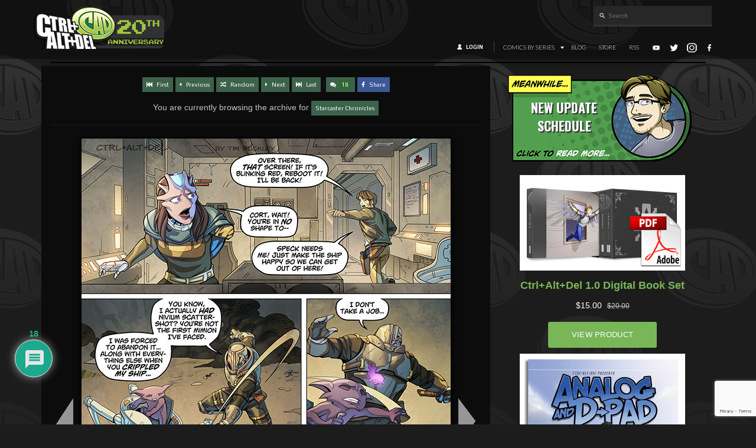

--- FILE ---
content_type: text/html; charset=utf-8
request_url: https://www.google.com/recaptcha/api2/anchor?ar=1&k=6LeTYIYpAAAAAH2FPaEoH-BiIg_fk5JGzdfM6hax&co=aHR0cHM6Ly9jYWQtY29taWMuY29tOjQ0Mw..&hl=en&v=PoyoqOPhxBO7pBk68S4YbpHZ&size=invisible&anchor-ms=20000&execute-ms=30000&cb=nwamx632b9z2
body_size: 48944
content:
<!DOCTYPE HTML><html dir="ltr" lang="en"><head><meta http-equiv="Content-Type" content="text/html; charset=UTF-8">
<meta http-equiv="X-UA-Compatible" content="IE=edge">
<title>reCAPTCHA</title>
<style type="text/css">
/* cyrillic-ext */
@font-face {
  font-family: 'Roboto';
  font-style: normal;
  font-weight: 400;
  font-stretch: 100%;
  src: url(//fonts.gstatic.com/s/roboto/v48/KFO7CnqEu92Fr1ME7kSn66aGLdTylUAMa3GUBHMdazTgWw.woff2) format('woff2');
  unicode-range: U+0460-052F, U+1C80-1C8A, U+20B4, U+2DE0-2DFF, U+A640-A69F, U+FE2E-FE2F;
}
/* cyrillic */
@font-face {
  font-family: 'Roboto';
  font-style: normal;
  font-weight: 400;
  font-stretch: 100%;
  src: url(//fonts.gstatic.com/s/roboto/v48/KFO7CnqEu92Fr1ME7kSn66aGLdTylUAMa3iUBHMdazTgWw.woff2) format('woff2');
  unicode-range: U+0301, U+0400-045F, U+0490-0491, U+04B0-04B1, U+2116;
}
/* greek-ext */
@font-face {
  font-family: 'Roboto';
  font-style: normal;
  font-weight: 400;
  font-stretch: 100%;
  src: url(//fonts.gstatic.com/s/roboto/v48/KFO7CnqEu92Fr1ME7kSn66aGLdTylUAMa3CUBHMdazTgWw.woff2) format('woff2');
  unicode-range: U+1F00-1FFF;
}
/* greek */
@font-face {
  font-family: 'Roboto';
  font-style: normal;
  font-weight: 400;
  font-stretch: 100%;
  src: url(//fonts.gstatic.com/s/roboto/v48/KFO7CnqEu92Fr1ME7kSn66aGLdTylUAMa3-UBHMdazTgWw.woff2) format('woff2');
  unicode-range: U+0370-0377, U+037A-037F, U+0384-038A, U+038C, U+038E-03A1, U+03A3-03FF;
}
/* math */
@font-face {
  font-family: 'Roboto';
  font-style: normal;
  font-weight: 400;
  font-stretch: 100%;
  src: url(//fonts.gstatic.com/s/roboto/v48/KFO7CnqEu92Fr1ME7kSn66aGLdTylUAMawCUBHMdazTgWw.woff2) format('woff2');
  unicode-range: U+0302-0303, U+0305, U+0307-0308, U+0310, U+0312, U+0315, U+031A, U+0326-0327, U+032C, U+032F-0330, U+0332-0333, U+0338, U+033A, U+0346, U+034D, U+0391-03A1, U+03A3-03A9, U+03B1-03C9, U+03D1, U+03D5-03D6, U+03F0-03F1, U+03F4-03F5, U+2016-2017, U+2034-2038, U+203C, U+2040, U+2043, U+2047, U+2050, U+2057, U+205F, U+2070-2071, U+2074-208E, U+2090-209C, U+20D0-20DC, U+20E1, U+20E5-20EF, U+2100-2112, U+2114-2115, U+2117-2121, U+2123-214F, U+2190, U+2192, U+2194-21AE, U+21B0-21E5, U+21F1-21F2, U+21F4-2211, U+2213-2214, U+2216-22FF, U+2308-230B, U+2310, U+2319, U+231C-2321, U+2336-237A, U+237C, U+2395, U+239B-23B7, U+23D0, U+23DC-23E1, U+2474-2475, U+25AF, U+25B3, U+25B7, U+25BD, U+25C1, U+25CA, U+25CC, U+25FB, U+266D-266F, U+27C0-27FF, U+2900-2AFF, U+2B0E-2B11, U+2B30-2B4C, U+2BFE, U+3030, U+FF5B, U+FF5D, U+1D400-1D7FF, U+1EE00-1EEFF;
}
/* symbols */
@font-face {
  font-family: 'Roboto';
  font-style: normal;
  font-weight: 400;
  font-stretch: 100%;
  src: url(//fonts.gstatic.com/s/roboto/v48/KFO7CnqEu92Fr1ME7kSn66aGLdTylUAMaxKUBHMdazTgWw.woff2) format('woff2');
  unicode-range: U+0001-000C, U+000E-001F, U+007F-009F, U+20DD-20E0, U+20E2-20E4, U+2150-218F, U+2190, U+2192, U+2194-2199, U+21AF, U+21E6-21F0, U+21F3, U+2218-2219, U+2299, U+22C4-22C6, U+2300-243F, U+2440-244A, U+2460-24FF, U+25A0-27BF, U+2800-28FF, U+2921-2922, U+2981, U+29BF, U+29EB, U+2B00-2BFF, U+4DC0-4DFF, U+FFF9-FFFB, U+10140-1018E, U+10190-1019C, U+101A0, U+101D0-101FD, U+102E0-102FB, U+10E60-10E7E, U+1D2C0-1D2D3, U+1D2E0-1D37F, U+1F000-1F0FF, U+1F100-1F1AD, U+1F1E6-1F1FF, U+1F30D-1F30F, U+1F315, U+1F31C, U+1F31E, U+1F320-1F32C, U+1F336, U+1F378, U+1F37D, U+1F382, U+1F393-1F39F, U+1F3A7-1F3A8, U+1F3AC-1F3AF, U+1F3C2, U+1F3C4-1F3C6, U+1F3CA-1F3CE, U+1F3D4-1F3E0, U+1F3ED, U+1F3F1-1F3F3, U+1F3F5-1F3F7, U+1F408, U+1F415, U+1F41F, U+1F426, U+1F43F, U+1F441-1F442, U+1F444, U+1F446-1F449, U+1F44C-1F44E, U+1F453, U+1F46A, U+1F47D, U+1F4A3, U+1F4B0, U+1F4B3, U+1F4B9, U+1F4BB, U+1F4BF, U+1F4C8-1F4CB, U+1F4D6, U+1F4DA, U+1F4DF, U+1F4E3-1F4E6, U+1F4EA-1F4ED, U+1F4F7, U+1F4F9-1F4FB, U+1F4FD-1F4FE, U+1F503, U+1F507-1F50B, U+1F50D, U+1F512-1F513, U+1F53E-1F54A, U+1F54F-1F5FA, U+1F610, U+1F650-1F67F, U+1F687, U+1F68D, U+1F691, U+1F694, U+1F698, U+1F6AD, U+1F6B2, U+1F6B9-1F6BA, U+1F6BC, U+1F6C6-1F6CF, U+1F6D3-1F6D7, U+1F6E0-1F6EA, U+1F6F0-1F6F3, U+1F6F7-1F6FC, U+1F700-1F7FF, U+1F800-1F80B, U+1F810-1F847, U+1F850-1F859, U+1F860-1F887, U+1F890-1F8AD, U+1F8B0-1F8BB, U+1F8C0-1F8C1, U+1F900-1F90B, U+1F93B, U+1F946, U+1F984, U+1F996, U+1F9E9, U+1FA00-1FA6F, U+1FA70-1FA7C, U+1FA80-1FA89, U+1FA8F-1FAC6, U+1FACE-1FADC, U+1FADF-1FAE9, U+1FAF0-1FAF8, U+1FB00-1FBFF;
}
/* vietnamese */
@font-face {
  font-family: 'Roboto';
  font-style: normal;
  font-weight: 400;
  font-stretch: 100%;
  src: url(//fonts.gstatic.com/s/roboto/v48/KFO7CnqEu92Fr1ME7kSn66aGLdTylUAMa3OUBHMdazTgWw.woff2) format('woff2');
  unicode-range: U+0102-0103, U+0110-0111, U+0128-0129, U+0168-0169, U+01A0-01A1, U+01AF-01B0, U+0300-0301, U+0303-0304, U+0308-0309, U+0323, U+0329, U+1EA0-1EF9, U+20AB;
}
/* latin-ext */
@font-face {
  font-family: 'Roboto';
  font-style: normal;
  font-weight: 400;
  font-stretch: 100%;
  src: url(//fonts.gstatic.com/s/roboto/v48/KFO7CnqEu92Fr1ME7kSn66aGLdTylUAMa3KUBHMdazTgWw.woff2) format('woff2');
  unicode-range: U+0100-02BA, U+02BD-02C5, U+02C7-02CC, U+02CE-02D7, U+02DD-02FF, U+0304, U+0308, U+0329, U+1D00-1DBF, U+1E00-1E9F, U+1EF2-1EFF, U+2020, U+20A0-20AB, U+20AD-20C0, U+2113, U+2C60-2C7F, U+A720-A7FF;
}
/* latin */
@font-face {
  font-family: 'Roboto';
  font-style: normal;
  font-weight: 400;
  font-stretch: 100%;
  src: url(//fonts.gstatic.com/s/roboto/v48/KFO7CnqEu92Fr1ME7kSn66aGLdTylUAMa3yUBHMdazQ.woff2) format('woff2');
  unicode-range: U+0000-00FF, U+0131, U+0152-0153, U+02BB-02BC, U+02C6, U+02DA, U+02DC, U+0304, U+0308, U+0329, U+2000-206F, U+20AC, U+2122, U+2191, U+2193, U+2212, U+2215, U+FEFF, U+FFFD;
}
/* cyrillic-ext */
@font-face {
  font-family: 'Roboto';
  font-style: normal;
  font-weight: 500;
  font-stretch: 100%;
  src: url(//fonts.gstatic.com/s/roboto/v48/KFO7CnqEu92Fr1ME7kSn66aGLdTylUAMa3GUBHMdazTgWw.woff2) format('woff2');
  unicode-range: U+0460-052F, U+1C80-1C8A, U+20B4, U+2DE0-2DFF, U+A640-A69F, U+FE2E-FE2F;
}
/* cyrillic */
@font-face {
  font-family: 'Roboto';
  font-style: normal;
  font-weight: 500;
  font-stretch: 100%;
  src: url(//fonts.gstatic.com/s/roboto/v48/KFO7CnqEu92Fr1ME7kSn66aGLdTylUAMa3iUBHMdazTgWw.woff2) format('woff2');
  unicode-range: U+0301, U+0400-045F, U+0490-0491, U+04B0-04B1, U+2116;
}
/* greek-ext */
@font-face {
  font-family: 'Roboto';
  font-style: normal;
  font-weight: 500;
  font-stretch: 100%;
  src: url(//fonts.gstatic.com/s/roboto/v48/KFO7CnqEu92Fr1ME7kSn66aGLdTylUAMa3CUBHMdazTgWw.woff2) format('woff2');
  unicode-range: U+1F00-1FFF;
}
/* greek */
@font-face {
  font-family: 'Roboto';
  font-style: normal;
  font-weight: 500;
  font-stretch: 100%;
  src: url(//fonts.gstatic.com/s/roboto/v48/KFO7CnqEu92Fr1ME7kSn66aGLdTylUAMa3-UBHMdazTgWw.woff2) format('woff2');
  unicode-range: U+0370-0377, U+037A-037F, U+0384-038A, U+038C, U+038E-03A1, U+03A3-03FF;
}
/* math */
@font-face {
  font-family: 'Roboto';
  font-style: normal;
  font-weight: 500;
  font-stretch: 100%;
  src: url(//fonts.gstatic.com/s/roboto/v48/KFO7CnqEu92Fr1ME7kSn66aGLdTylUAMawCUBHMdazTgWw.woff2) format('woff2');
  unicode-range: U+0302-0303, U+0305, U+0307-0308, U+0310, U+0312, U+0315, U+031A, U+0326-0327, U+032C, U+032F-0330, U+0332-0333, U+0338, U+033A, U+0346, U+034D, U+0391-03A1, U+03A3-03A9, U+03B1-03C9, U+03D1, U+03D5-03D6, U+03F0-03F1, U+03F4-03F5, U+2016-2017, U+2034-2038, U+203C, U+2040, U+2043, U+2047, U+2050, U+2057, U+205F, U+2070-2071, U+2074-208E, U+2090-209C, U+20D0-20DC, U+20E1, U+20E5-20EF, U+2100-2112, U+2114-2115, U+2117-2121, U+2123-214F, U+2190, U+2192, U+2194-21AE, U+21B0-21E5, U+21F1-21F2, U+21F4-2211, U+2213-2214, U+2216-22FF, U+2308-230B, U+2310, U+2319, U+231C-2321, U+2336-237A, U+237C, U+2395, U+239B-23B7, U+23D0, U+23DC-23E1, U+2474-2475, U+25AF, U+25B3, U+25B7, U+25BD, U+25C1, U+25CA, U+25CC, U+25FB, U+266D-266F, U+27C0-27FF, U+2900-2AFF, U+2B0E-2B11, U+2B30-2B4C, U+2BFE, U+3030, U+FF5B, U+FF5D, U+1D400-1D7FF, U+1EE00-1EEFF;
}
/* symbols */
@font-face {
  font-family: 'Roboto';
  font-style: normal;
  font-weight: 500;
  font-stretch: 100%;
  src: url(//fonts.gstatic.com/s/roboto/v48/KFO7CnqEu92Fr1ME7kSn66aGLdTylUAMaxKUBHMdazTgWw.woff2) format('woff2');
  unicode-range: U+0001-000C, U+000E-001F, U+007F-009F, U+20DD-20E0, U+20E2-20E4, U+2150-218F, U+2190, U+2192, U+2194-2199, U+21AF, U+21E6-21F0, U+21F3, U+2218-2219, U+2299, U+22C4-22C6, U+2300-243F, U+2440-244A, U+2460-24FF, U+25A0-27BF, U+2800-28FF, U+2921-2922, U+2981, U+29BF, U+29EB, U+2B00-2BFF, U+4DC0-4DFF, U+FFF9-FFFB, U+10140-1018E, U+10190-1019C, U+101A0, U+101D0-101FD, U+102E0-102FB, U+10E60-10E7E, U+1D2C0-1D2D3, U+1D2E0-1D37F, U+1F000-1F0FF, U+1F100-1F1AD, U+1F1E6-1F1FF, U+1F30D-1F30F, U+1F315, U+1F31C, U+1F31E, U+1F320-1F32C, U+1F336, U+1F378, U+1F37D, U+1F382, U+1F393-1F39F, U+1F3A7-1F3A8, U+1F3AC-1F3AF, U+1F3C2, U+1F3C4-1F3C6, U+1F3CA-1F3CE, U+1F3D4-1F3E0, U+1F3ED, U+1F3F1-1F3F3, U+1F3F5-1F3F7, U+1F408, U+1F415, U+1F41F, U+1F426, U+1F43F, U+1F441-1F442, U+1F444, U+1F446-1F449, U+1F44C-1F44E, U+1F453, U+1F46A, U+1F47D, U+1F4A3, U+1F4B0, U+1F4B3, U+1F4B9, U+1F4BB, U+1F4BF, U+1F4C8-1F4CB, U+1F4D6, U+1F4DA, U+1F4DF, U+1F4E3-1F4E6, U+1F4EA-1F4ED, U+1F4F7, U+1F4F9-1F4FB, U+1F4FD-1F4FE, U+1F503, U+1F507-1F50B, U+1F50D, U+1F512-1F513, U+1F53E-1F54A, U+1F54F-1F5FA, U+1F610, U+1F650-1F67F, U+1F687, U+1F68D, U+1F691, U+1F694, U+1F698, U+1F6AD, U+1F6B2, U+1F6B9-1F6BA, U+1F6BC, U+1F6C6-1F6CF, U+1F6D3-1F6D7, U+1F6E0-1F6EA, U+1F6F0-1F6F3, U+1F6F7-1F6FC, U+1F700-1F7FF, U+1F800-1F80B, U+1F810-1F847, U+1F850-1F859, U+1F860-1F887, U+1F890-1F8AD, U+1F8B0-1F8BB, U+1F8C0-1F8C1, U+1F900-1F90B, U+1F93B, U+1F946, U+1F984, U+1F996, U+1F9E9, U+1FA00-1FA6F, U+1FA70-1FA7C, U+1FA80-1FA89, U+1FA8F-1FAC6, U+1FACE-1FADC, U+1FADF-1FAE9, U+1FAF0-1FAF8, U+1FB00-1FBFF;
}
/* vietnamese */
@font-face {
  font-family: 'Roboto';
  font-style: normal;
  font-weight: 500;
  font-stretch: 100%;
  src: url(//fonts.gstatic.com/s/roboto/v48/KFO7CnqEu92Fr1ME7kSn66aGLdTylUAMa3OUBHMdazTgWw.woff2) format('woff2');
  unicode-range: U+0102-0103, U+0110-0111, U+0128-0129, U+0168-0169, U+01A0-01A1, U+01AF-01B0, U+0300-0301, U+0303-0304, U+0308-0309, U+0323, U+0329, U+1EA0-1EF9, U+20AB;
}
/* latin-ext */
@font-face {
  font-family: 'Roboto';
  font-style: normal;
  font-weight: 500;
  font-stretch: 100%;
  src: url(//fonts.gstatic.com/s/roboto/v48/KFO7CnqEu92Fr1ME7kSn66aGLdTylUAMa3KUBHMdazTgWw.woff2) format('woff2');
  unicode-range: U+0100-02BA, U+02BD-02C5, U+02C7-02CC, U+02CE-02D7, U+02DD-02FF, U+0304, U+0308, U+0329, U+1D00-1DBF, U+1E00-1E9F, U+1EF2-1EFF, U+2020, U+20A0-20AB, U+20AD-20C0, U+2113, U+2C60-2C7F, U+A720-A7FF;
}
/* latin */
@font-face {
  font-family: 'Roboto';
  font-style: normal;
  font-weight: 500;
  font-stretch: 100%;
  src: url(//fonts.gstatic.com/s/roboto/v48/KFO7CnqEu92Fr1ME7kSn66aGLdTylUAMa3yUBHMdazQ.woff2) format('woff2');
  unicode-range: U+0000-00FF, U+0131, U+0152-0153, U+02BB-02BC, U+02C6, U+02DA, U+02DC, U+0304, U+0308, U+0329, U+2000-206F, U+20AC, U+2122, U+2191, U+2193, U+2212, U+2215, U+FEFF, U+FFFD;
}
/* cyrillic-ext */
@font-face {
  font-family: 'Roboto';
  font-style: normal;
  font-weight: 900;
  font-stretch: 100%;
  src: url(//fonts.gstatic.com/s/roboto/v48/KFO7CnqEu92Fr1ME7kSn66aGLdTylUAMa3GUBHMdazTgWw.woff2) format('woff2');
  unicode-range: U+0460-052F, U+1C80-1C8A, U+20B4, U+2DE0-2DFF, U+A640-A69F, U+FE2E-FE2F;
}
/* cyrillic */
@font-face {
  font-family: 'Roboto';
  font-style: normal;
  font-weight: 900;
  font-stretch: 100%;
  src: url(//fonts.gstatic.com/s/roboto/v48/KFO7CnqEu92Fr1ME7kSn66aGLdTylUAMa3iUBHMdazTgWw.woff2) format('woff2');
  unicode-range: U+0301, U+0400-045F, U+0490-0491, U+04B0-04B1, U+2116;
}
/* greek-ext */
@font-face {
  font-family: 'Roboto';
  font-style: normal;
  font-weight: 900;
  font-stretch: 100%;
  src: url(//fonts.gstatic.com/s/roboto/v48/KFO7CnqEu92Fr1ME7kSn66aGLdTylUAMa3CUBHMdazTgWw.woff2) format('woff2');
  unicode-range: U+1F00-1FFF;
}
/* greek */
@font-face {
  font-family: 'Roboto';
  font-style: normal;
  font-weight: 900;
  font-stretch: 100%;
  src: url(//fonts.gstatic.com/s/roboto/v48/KFO7CnqEu92Fr1ME7kSn66aGLdTylUAMa3-UBHMdazTgWw.woff2) format('woff2');
  unicode-range: U+0370-0377, U+037A-037F, U+0384-038A, U+038C, U+038E-03A1, U+03A3-03FF;
}
/* math */
@font-face {
  font-family: 'Roboto';
  font-style: normal;
  font-weight: 900;
  font-stretch: 100%;
  src: url(//fonts.gstatic.com/s/roboto/v48/KFO7CnqEu92Fr1ME7kSn66aGLdTylUAMawCUBHMdazTgWw.woff2) format('woff2');
  unicode-range: U+0302-0303, U+0305, U+0307-0308, U+0310, U+0312, U+0315, U+031A, U+0326-0327, U+032C, U+032F-0330, U+0332-0333, U+0338, U+033A, U+0346, U+034D, U+0391-03A1, U+03A3-03A9, U+03B1-03C9, U+03D1, U+03D5-03D6, U+03F0-03F1, U+03F4-03F5, U+2016-2017, U+2034-2038, U+203C, U+2040, U+2043, U+2047, U+2050, U+2057, U+205F, U+2070-2071, U+2074-208E, U+2090-209C, U+20D0-20DC, U+20E1, U+20E5-20EF, U+2100-2112, U+2114-2115, U+2117-2121, U+2123-214F, U+2190, U+2192, U+2194-21AE, U+21B0-21E5, U+21F1-21F2, U+21F4-2211, U+2213-2214, U+2216-22FF, U+2308-230B, U+2310, U+2319, U+231C-2321, U+2336-237A, U+237C, U+2395, U+239B-23B7, U+23D0, U+23DC-23E1, U+2474-2475, U+25AF, U+25B3, U+25B7, U+25BD, U+25C1, U+25CA, U+25CC, U+25FB, U+266D-266F, U+27C0-27FF, U+2900-2AFF, U+2B0E-2B11, U+2B30-2B4C, U+2BFE, U+3030, U+FF5B, U+FF5D, U+1D400-1D7FF, U+1EE00-1EEFF;
}
/* symbols */
@font-face {
  font-family: 'Roboto';
  font-style: normal;
  font-weight: 900;
  font-stretch: 100%;
  src: url(//fonts.gstatic.com/s/roboto/v48/KFO7CnqEu92Fr1ME7kSn66aGLdTylUAMaxKUBHMdazTgWw.woff2) format('woff2');
  unicode-range: U+0001-000C, U+000E-001F, U+007F-009F, U+20DD-20E0, U+20E2-20E4, U+2150-218F, U+2190, U+2192, U+2194-2199, U+21AF, U+21E6-21F0, U+21F3, U+2218-2219, U+2299, U+22C4-22C6, U+2300-243F, U+2440-244A, U+2460-24FF, U+25A0-27BF, U+2800-28FF, U+2921-2922, U+2981, U+29BF, U+29EB, U+2B00-2BFF, U+4DC0-4DFF, U+FFF9-FFFB, U+10140-1018E, U+10190-1019C, U+101A0, U+101D0-101FD, U+102E0-102FB, U+10E60-10E7E, U+1D2C0-1D2D3, U+1D2E0-1D37F, U+1F000-1F0FF, U+1F100-1F1AD, U+1F1E6-1F1FF, U+1F30D-1F30F, U+1F315, U+1F31C, U+1F31E, U+1F320-1F32C, U+1F336, U+1F378, U+1F37D, U+1F382, U+1F393-1F39F, U+1F3A7-1F3A8, U+1F3AC-1F3AF, U+1F3C2, U+1F3C4-1F3C6, U+1F3CA-1F3CE, U+1F3D4-1F3E0, U+1F3ED, U+1F3F1-1F3F3, U+1F3F5-1F3F7, U+1F408, U+1F415, U+1F41F, U+1F426, U+1F43F, U+1F441-1F442, U+1F444, U+1F446-1F449, U+1F44C-1F44E, U+1F453, U+1F46A, U+1F47D, U+1F4A3, U+1F4B0, U+1F4B3, U+1F4B9, U+1F4BB, U+1F4BF, U+1F4C8-1F4CB, U+1F4D6, U+1F4DA, U+1F4DF, U+1F4E3-1F4E6, U+1F4EA-1F4ED, U+1F4F7, U+1F4F9-1F4FB, U+1F4FD-1F4FE, U+1F503, U+1F507-1F50B, U+1F50D, U+1F512-1F513, U+1F53E-1F54A, U+1F54F-1F5FA, U+1F610, U+1F650-1F67F, U+1F687, U+1F68D, U+1F691, U+1F694, U+1F698, U+1F6AD, U+1F6B2, U+1F6B9-1F6BA, U+1F6BC, U+1F6C6-1F6CF, U+1F6D3-1F6D7, U+1F6E0-1F6EA, U+1F6F0-1F6F3, U+1F6F7-1F6FC, U+1F700-1F7FF, U+1F800-1F80B, U+1F810-1F847, U+1F850-1F859, U+1F860-1F887, U+1F890-1F8AD, U+1F8B0-1F8BB, U+1F8C0-1F8C1, U+1F900-1F90B, U+1F93B, U+1F946, U+1F984, U+1F996, U+1F9E9, U+1FA00-1FA6F, U+1FA70-1FA7C, U+1FA80-1FA89, U+1FA8F-1FAC6, U+1FACE-1FADC, U+1FADF-1FAE9, U+1FAF0-1FAF8, U+1FB00-1FBFF;
}
/* vietnamese */
@font-face {
  font-family: 'Roboto';
  font-style: normal;
  font-weight: 900;
  font-stretch: 100%;
  src: url(//fonts.gstatic.com/s/roboto/v48/KFO7CnqEu92Fr1ME7kSn66aGLdTylUAMa3OUBHMdazTgWw.woff2) format('woff2');
  unicode-range: U+0102-0103, U+0110-0111, U+0128-0129, U+0168-0169, U+01A0-01A1, U+01AF-01B0, U+0300-0301, U+0303-0304, U+0308-0309, U+0323, U+0329, U+1EA0-1EF9, U+20AB;
}
/* latin-ext */
@font-face {
  font-family: 'Roboto';
  font-style: normal;
  font-weight: 900;
  font-stretch: 100%;
  src: url(//fonts.gstatic.com/s/roboto/v48/KFO7CnqEu92Fr1ME7kSn66aGLdTylUAMa3KUBHMdazTgWw.woff2) format('woff2');
  unicode-range: U+0100-02BA, U+02BD-02C5, U+02C7-02CC, U+02CE-02D7, U+02DD-02FF, U+0304, U+0308, U+0329, U+1D00-1DBF, U+1E00-1E9F, U+1EF2-1EFF, U+2020, U+20A0-20AB, U+20AD-20C0, U+2113, U+2C60-2C7F, U+A720-A7FF;
}
/* latin */
@font-face {
  font-family: 'Roboto';
  font-style: normal;
  font-weight: 900;
  font-stretch: 100%;
  src: url(//fonts.gstatic.com/s/roboto/v48/KFO7CnqEu92Fr1ME7kSn66aGLdTylUAMa3yUBHMdazQ.woff2) format('woff2');
  unicode-range: U+0000-00FF, U+0131, U+0152-0153, U+02BB-02BC, U+02C6, U+02DA, U+02DC, U+0304, U+0308, U+0329, U+2000-206F, U+20AC, U+2122, U+2191, U+2193, U+2212, U+2215, U+FEFF, U+FFFD;
}

</style>
<link rel="stylesheet" type="text/css" href="https://www.gstatic.com/recaptcha/releases/PoyoqOPhxBO7pBk68S4YbpHZ/styles__ltr.css">
<script nonce="jAgt7Evu3LJinvKEFPLvIw" type="text/javascript">window['__recaptcha_api'] = 'https://www.google.com/recaptcha/api2/';</script>
<script type="text/javascript" src="https://www.gstatic.com/recaptcha/releases/PoyoqOPhxBO7pBk68S4YbpHZ/recaptcha__en.js" nonce="jAgt7Evu3LJinvKEFPLvIw">
      
    </script></head>
<body><div id="rc-anchor-alert" class="rc-anchor-alert"></div>
<input type="hidden" id="recaptcha-token" value="[base64]">
<script type="text/javascript" nonce="jAgt7Evu3LJinvKEFPLvIw">
      recaptcha.anchor.Main.init("[\x22ainput\x22,[\x22bgdata\x22,\x22\x22,\[base64]/[base64]/MjU1Ong/[base64]/[base64]/[base64]/[base64]/[base64]/[base64]/[base64]/[base64]/[base64]/[base64]/[base64]/[base64]/[base64]/[base64]/[base64]\\u003d\x22,\[base64]\x22,\x22w79Gw605d8KswovDugDDiEU0fXNbwrTChDrDgiXCuTdpwqHCsDjCrUsLw6c/[base64]/CqsO6UCHClFHCqnkFwqvDscKvPsKHUsK/w59RwrPDqMOzwq8Hw7/Cs8KPw5nCjyLDsX5+UsO/wroqOH7Cg8KRw5fCicOPwqzCmVnCisOfw4bCsivDj8Kow6HCssK9w7N+HwVXJcOJwpYDwpxcFMO2CwgMR8KnJlLDg8K8FMKPw5bCki/CtgV2dl9jwqvDoQUfVWvCkMK4Pi7DkMOdw5lKEW3CqgjDqcOmw5g8w7LDtcOaWQfDm8OQw7UMbcKCwpHDksKnOiEfSHrDrXMQwpxfC8KmKMOSwrAwwoomw7LCuMOFMMKJw6ZkwqjCg8OBwpYHw5XCi2PDvsO1FVFUwq/CtUMOKMKjacOAwrjCtMOvw4XDpnfCssKiT34yw7zDvknCqkXDnmjDu8KZwpk1woTClsO5wr1ZRzZTCsOwTlcHwq7CgRF5UTFhSMOaScOuwp/DmTwtwpHDiwJ6w6rDvMO3wptVwqDCjHTCi1XCjMK3QcKFK8OPw7ouwqxrwqXCg8Ope1BIXSPChcKOw7RCw53CnSgtw7FEMMKGwrDDucKIAMK1wpHDt8K/w4Mew5ZqNHdxwpEVHh/Cl1zDkMO9CF3CsWLDsxN5JcOtwqDDnnAPwoHCqsKUP19Aw6nDsMOOR8KhMyHDrxPCjB4/wolNbAjCkcO1w4QuVk7DpS3DvsOwO03Dl8KgBiBKEcK7PA54wrnDo8OwX2sqw6JvQBw+w7k+DwzDgsKDwpkmJcOLw6jCj8OEADPCtMO8w6PDoC/DrMO3w64rw48eEFrCjMK7GsOWQzrCisK7D2zCr8OHwoR5cTIow6QVL1d5e8Oewr9xwrvCo8Oew7V/eSPCj0MqwpBYw68iw5EJw5stw5fCrMOTw54Sd8KGFT7DjMKNwppwwonDsHLDnMOsw58kI2Zxw43DhcK7w5BxFD52w43CkXfChMOzasKKw4bCvUNbwrNww6ATwqnCssKiw7V7aU7DhDrDhB/ClcKsbsKCwosqw4nDu8ObHj/CsW3Cjn3CjVLCmMOOQsOvfMKva1/DnsKJw5XCicOnQMK0w7XDmMOnT8KdFsKHOcOCw45nVsOOJsOkw7DCn8KowrouwqV6wpsQw5Mhw6LDlMKJw7TCi8KKTisUJA1rflJ6wr0sw73DusOhw6XCmk/CicOJcjkDwqpVInkfw5tebFjDpj3CoAsswpxyw58UwpdOw78Hwq7DmyNmf8OQw4TDry9fwqvCk2XDqMKDYcK0w5jDpsKNwqXDmMO/w7HDtjPCrkh1w7vCphRdO8Ocw6wZwqDCog7ClcKEeMKMwoDDoMOADsKXwpVgMzTDr8ONERF0F39jPW52HnTDnMObayslw7hqwqkEPS9TwqzDisOxYXJaR8KhJRlmVSE3TcOUYsKJBsKtPMKXwpApw69/wpM9wqsBw4JOMzBtMHdUwpM4WUXDlcK/[base64]/DkhomfVTClsOgw5h5SsKKT2EVwrxQSXZgw6bDosOJw7/ClggKwpgrYTYZw4BWw6bCnzB+wrpPf8KBwqHCoMKIw4I+w61VCMOvwrPDtcKDMMO8w5HDg0zCmRfDnsOGw4zDpQ9vbCtkw5jCjQfDkcK2UDrCkCoQw6HDgT7Dvykew6kKwpbCh8Ovw4VMwqbCkVLDmcORwpVhHyMHw6odOMOVwq/Cj1/DgxbDiyDCqsK9w6EkwozCg8Olwr3CkWJlTsO5w57DlMKzwrxHNk7Dn8KywrcLTsO/w6HCnsOJwrrDtsKow5/CnhTCgcKbw5F+wq5ywoEcAcOTDsKqwrVFcsKpw4TCscK0w4oWQxs9WwHDsWjCuUrDiGrDjlUREcKZb8OVO8KobTF2w5IcP2PCsivCgMOzMcKpw7DDs2VpwqNCBMOxRMKDwpBlD8KwccKqMwprw6oFVwZOesOGw7vDqjDClR18w5jDv8K0SsOqw5TDoi/Cj8KPVMOTPwZGE8KjehJ/[base64]/Ct8OLw4XCkhnDtCbDo8K3wpk+w6oNXzQYw4LChSPCmMKcwrdKw6TCmcO4asO5wp10wo53wozDr0HDk8OjJlrDp8O0w7TDu8Onc8KIw4tEwpoBcUoTLz9pBEfCkEogwq84w4nCk8KWw4HDpsK4NsOuwrZRYcO7ecOlw4nCoEZIZDDDuCfDhlLDr8KXw6/DrMOdwpZFw7AFWCDDkg3DpXDCsEnCrMOZw7lsT8KUwqN7OsK8PsK8WcOsw7nCk8Ojw6MOwpoUw4HDmSpqwpR7wp/DkXJTdsOrRsOYw7zDjMOkQxw+wpnDtjNlQjlmFgTDt8KZdsKqRx8rYsOFd8Ktwo7ClsO/w6bDnMKZZkrCmcOoWMOvw7rDtMK/Z1vDl0I0wpLDosOZWAzCvcK6wp7DvF3Cp8O/UcOIU8KrZ8K8w7LDnMOGf8OLw5d5w6pqA8Ogw4howps9RV5IwpJfw4fCicONwpFXw5/Cj8OlwoACw4fDjXvCkcOIw43DsDsOWsKtwqXDg1Idwp8gbsOwwqQKXcK1UDJ3w7tFV8OvLz4/w5Yvw6NFwqNXQQZ/K0XDlMKXDV/CkkgCwrrDksKbw6fCqFvCtlvDmsKhwpwcw6vDukdSB8OJw68ow7/ClTLCiUfDk8O8w5LDmg7CiMK7w4DDuknDhsK6wrrCusKXwrfDqXMOXMKQw6ovw6fCnMOgAWrCtsONaG/Dth7DkQMKwpLDiR/DvlLDm8KIVG3Ch8KDw4NAJsKUUyIPICzDnlozw6ZzJBjDpWjCu8Ovw70Fwrdsw5RXFsO8wrRHOMO/[base64]/CoMKba1khKnVje2hXw7/CrQx3Q1gcaD/DhG/DtVDChWcow7HDug9fwpXCiQ/DmcKdw4lcVVIkJsKgel/Dg8Khw5UoO1TCjE4Cw7rDq8KYXcOzGyrDtA8Ow5slwoslD8O4K8ONwrnCpMOLwoR6RQFHbHzDphnDrQ/[base64]/H8OxwpExwqpXwpYJAcO/Rz/CosOWJMKRcMO4PFjCicKTwpzCtsOoZ05cw7LDsCULICzChEvDhBcGw4DDkQLCoSoOXVHCkV1kwrDDlMO+w4XDrAgWw77CqMOpw4LCt34zYMKsw7h4w59DbMOaKRfDssOGBsK8DALCmcKKwoFXwpUvC8K8wofCiTcHw43DrMOrLgXCqhokw6xNw6/DncOiw5YwwqTCj14Jw4MDw4cWMH3CiMOhA8OvNMOsLsKefMK4OWR+bCIGTGzCh8Ohw5DCsSEFwpVIwrDDkMOaXMK8wqHCrQ4DwplaUmHDoQfDnCAfwqkmCxDDoikywp1Pw6MWIcK/Y1h0w5IqIsOcJkUrw5RXw7TCnhIUw7taw4pvw5zDowpRDws0OsKzFMK/O8K3WGgNRMOCwojCnMOVw6MWE8KUP8K/w57Dn8KuBMOtw5fClV1kGcOcdVUpUMKLwqxoaFzCpMK1wr5+ZEJtwqlqQcOewqBCSMOowoXDknwwSVkWwpwDwqJPJ0coBcOFRMOHDCjDqcO2wpfCs35dC8K/dUdJwpzDmMK/b8KqI8KXw5powqjCm0Iuw7ZlL0zDmHBdw45yEznCq8OzZ21mIgTCrMK8YgXDnyPDryMnb1dLw7zDoH/DnTFKwrXDo0Itwpcmw6AvIsOqwoFUBU7CusKbw6d4XCIzEMKqw7XDpFlWK2TDu03CoMO+wrgow5vDnwzCksO5RsOJwqnCvsOew75cw6V/w73DmcKawqRJwr02wq/Cq8OHG8OXZ8Krbg8SLsK6w4TCucOMLcK/w5TCiVfDrMKXTDDDu8O6EzlHwrVlZMO8RcOMEMOeE8K9wp/DnT1owoBhw4EzwqUiw4bCgMK/wrTDmErDsFXChGEURcO5b8OWwqVIw7DDoibDnsOJXsKUw4YoKxVrw5cTwpwlacKIw6M1NBwsw7fCtmg+c8OmRk/[base64]/[base64]/CnilobDzCocKCUcO8wocsw41Tw7RVw4rCp8K5wqZ7w5fCiMO1w4l6w43Dn8OBwqMNDMOTN8ONJsONMlZADxDCqsOPdcKyw5rDocKqwrTCmGAtw5PCmGcNPUzCt3HChFvCusOGaRvCicKVMhQRw6XCsMK/[base64]/DlsKqwq/CkDIiw5F+anZ4WjANwp1RwrVZwolAZ8KVTMOEw7rDpxtcP8KZw5XDjsOPOUMIw67CulLDp3bDsgDCscKWeAhaJMOcVcOxw6Rkw7/Cm1jCu8Ogw5LCvMOpw44oX1VBfcOrQyXCtcOLCSdjw502wqvDp8O7w6bCucOUw4DDvWpZw43Dp8OgwplAw6/CmzVHwr7DqMKYw7dxwpI2IcK2B8OEw43DlllmbQJhwpzDssKiwp7ClH3Di1PDpQjCsXnDgTzDnlRCwpoRXSPCjcKtw4TDjsKOwoZhWxHCg8KCwpXDlWhJYMKuw5nCuhh0wrNyCk4ow50vGFPDlXsWw7UUJF18woTCq2Mzwq5cTcK/bznDhnzCgMOww4bDtMKdacKdwo8ww6/Ck8Kbw6olBcOPw6PDmsKLOsOtSzvDvMKSXwbDpkhHE8KJwoHDn8OgFMKLTcKywrHCnGfDj0XDqQbChQHCgcO/HCwMw4dOwrPDvsKaD3/[base64]/wr03VsO9wr/[base64]/[base64]/DhnRsD8KwwoHCizjDgcOfMz3CnjZLAmpQScKhTlPCpcO6wog2wqcFw7x0JsO0wqHDgcOCwo/DmGPCrk0eCMKaMsKQT13CoMKIOAA2N8OqBk0JFivDicOUwqnDsHfDkcKAw78Kw4c9wocgwotlb1bChMOvJcKxOcOBL8O1bsKkwrsgw6p6Xz0Ga1QQwofDvgXDrj9uwp7CrcOvSXkGIRDDkMKUGSxHMcK5DTzCqcKZASEvwqR1wp3CscODa3XDmm/Dv8KEwqbDn8KQYhzDnEzDlTDDhcOcGgXCiQMleUvCkz41wpTDhMKvTE7Drhocw7XCt8Kqw5XCgcKAYCRuezAXAMKKwrZ9P8KoEGVlwqAAw7/CkHbDvMOkw7ZAa0hGw4RTw7BDw7LDiTrDrMOhw4QFw6pzw5DCkzECHFTChj3DpjYmCU8VQcO2wqdoScOcwp3Ck8KuSMOBwqTCkMOtFBZPOTPDoMObw5Q+OzPDlENuAiEJG8ORUg/CjsKvw5EzQz5OZg7DpcKTI8KIAMKGwoXDn8O7DGjCgXbDkD0Dw63DlsO6W3/[base64]/DmRnCrQ7DvkvDgz3CpwXDk8O1VcOBGkjCqsObQE9SBRtZXwvCmGMoVg5VSsKZw5nDuMKSecOsYcOSFsKyZionL3Erw5rCtsKzYk5Zwo/[base64]/CuyIiQcKYwqrDvwvChMOqAcKuL3A+ecOJw70PKhzChWDChXRvHcOmPsK/wqTDmSzDqMOKUT7DqXTCnGgQQsKrwrjCtT3CgSzCqlXDvE/[base64]/Ds8OaF8Kkwr0dYsKMw5wAw6DCogsbwoRow5nDlwrDpz9rO8OKE8OEfQxBwq8oTcKoE8OldysxIm/[base64]/UwFDanLDl8OBw5Aww47Dr8K5D14IwphAcMOcWMKhYjXDkypVw5wYw7DCo8KcPsOBSz85w6jDvzh/[base64]/DjcK6OGp7Gh7Dk8ORw4UuP8KTw4rCsMObw57DqEcgRTPCgsKvw6HDr04Dw5DDk8KywoB0w7jDjMKUw6XDscKMZm0Aw6PCqwLDmnplw7jCnsOGwoVscMK7w4cPE8KYw7dfOMK/wo7DtsKkKcOaRsKdw4HCjhnDucKFw7l0OsOzN8OsWcOsw5jDvsO2D8OaMBDDuCR/[base64]/DrHMRwprDm8OfWsOBw7PDnF/[base64]/DicOOwrM5UkbCs8K5wpEpwrhNwqDCr8K2w7zDgXNjJT98w5hBCnwdcjfCocKew61zVUVjUWwBwozCvE/DhWLDtXTCiHHDqMK7ajQFwo/DhgBYw6PCs8OoCCnDo8O1bcKvwqBCaMKXw5ZgGBDDsHDDuWbDhhwEwrhvw4B4b8KRw5YCwrVdBzNjw4HDshrDuV0Pw4JmRzbCn8KKVS0GwqsNbsOMUMOCwpnDs8K1V31/w58xwoEkTcOlw5UyHsKTw659T8KBwrxpZ8O4woIGI8KOJcOECMKJKMOSe8OCJDXCtsKUw45SwrPDmDzChH/CvsKbwowxWQY2IX/Cp8ONw4TDtADCksO9TMKmAg0sWcKHw5lwIcO9wrsqacOZwr5DesOxNcOMw4gnP8K9XsO3w7nCqU1zw5ogWn/DpWPCl8KYwr3DqkkDHhTCpMOiwp4Pw6DCuMOywq/DglfCsj0zO1sIWMODw6BTTsOEwpnCrsK6YMKtPcKHwrYvwqfDq1vCt8KLXnAzJCvDscKLK8Kfwq/CucKqWxDDszHCr1tEw4DCo8Oew7lYwpbCvXDCrHzDtEthcntYI8KeU8OSbsOJwqZCwrNaADLDnlEow4VzAXXDmsODwqsdM8KywooYQ15Gwppdw7k0U8KxXhbDhzMfc8OSJhEWccKDwrkRw5rCncO8fgbDoC/DsjrChMOhBiXCisOGw6XDuU/Cm8OswpnDuhNRwp/CpMOSJgd6woUyw6UZKzrDlGd4HMOzwoNkwrbDnRt0woxaJ8OcTsKtwrDChMKgwqLCpVcDwq95wonCpcOYwrjDqUvDs8OkHMKrwpnCrQ5BPGsaGxbClcKNwr9rw4x4wq4/LsKtEcKvw4zDhCbCkhotw4xTM0vDtMKEwqdgKF5RAcKMwpQMR8ORE3x7w4FBw55VP37CocOHw77DqsOGOzxLw7XDssKBwpfDkg/DmXPDvV/CocOOwop8w50nw7PDnSrCmj4lwooxdAjDnsKvITzDjsKoGjHCmsOmdMODfDzDscKSw7/[base64]/Ck8KewoXCjsKOekfCugAvwq7DkXA6w5HCjlnCgHVhJGJBVsOyBHljBxHDv3zDrMOaw7HCvcKFO0fCoxLCjTklDCzCpsKWwqp5w4lbw61Vwq5XfhPCtlXCjcKCZ8OYesKrQS96wpLCvFZUw4vChGnDvcOYX8OMSz/CosOnw6rDnsKgw5wqw5/[base64]/wrHCmljDow5Bw5nCosOVeD3Ct8O2c8KYw4RsYMOGwptYw49dwr/[base64]/wq82w6tzMMKlV3NUwqV3w6ckDcKyw4zDoXcARMOcbwR+wpPDhMOqwpgvw6YWw4QdwpHDtsOlacOUCcOxwoR4wrrCq2TDjcKCCHYtE8OpN8K9DVlEeEvCusOoZMOmw7p2McKywp9AwqIPwpJ/[base64]/CRQiM8OJwpjDv0dCw7YgwqPDlBQlw77Dv37CvsO4w7HDicKdw4HCp8KPVcKQOsO2WMKfwqUMwpEzw7Raw5nCv8Olw6UWTcKmf2HCkzTCsijDpcKVwq/CpnfCp8OxdDF4cSfCuwHDqcOyC8KgXn7CtcKdIFA3QMOyKl/DrsKVb8OEw5NtSk4kwqbDiMKBwrzDhAUcwpjDisKYLsKjC8O8QjXDkjVpGAbDo2jCiCPDpS4IwpZPPcO1w7NxI8O3PMKdKsO+wpZKB3fDl8KUw41aGMOTwp1kwr3CmBFvw7/DhisCUUBdKSDCgcKiw6dXw7bDtMOPw55+w57DsGQgw4FecsO7f8KsOsKpwrjCqcKrPDHCsF46wrwzwoUXwpgVw5ReN8Ohw5DCiCNxG8OtHEfDlsKPMU3DgUVkcRDDsC/DkxjDsMKdwop9wqtTKVPDuiQOw7rCuMKZw61BecKzbzLDpDnDncOdw4caNsOhw69tRMOEwrTCo8Oqw43Dr8K1wqVww5o1RcO/wp4Lw7nCpCVdOcO1w6PClDxewp/ChcOVNCJow4BCwpzCkcKiw4gRDMKLwpY9wrnDicO6TsKcXcObw4MIRDbCk8Oyw49KCDnDoVvCgQkRw7TCrGcUwq3Cu8OjccKpPj9bwqLDkMKxZWfDsMK9B0vDs1TDiBDDiSEMRMKOM8KnaMOjw4hrw7EZwp3DkcK1wqLDogTDjcO1w6Ukw5/[base64]/[base64]/[base64]/w685w7NoKMKFAhJ7wowhCgPCm8Ksw7N4QsODwozDoh1yd8Ouw67DnMOJw5/CmUoQeMOMK8KWwphhJ143woAFwpDDl8O1woEiY37CmCXCl8Obw69xwowBw7rCvDsLNsOJVEhmw6vDpAnDgcKuw5sRwprDvcK3f0pDRcKfwoXDmsKsZMKGw7xkw5t3w4p/KMOlw43DkMKMw4LCmMOYw7oMAMOwaEbCqSRww6I3w6pXJsOeJDtYHwrCt8KOUj9TBHF/wr8gw5zCqCLDgXdhwrMlDsOQQMOxwrhBV8OsIWkEwqfDhsKsc8OZwrLDpGVpK8KLw6zCgsKuXi/[base64]/wozCuAjCsMKNJVLDgk3ClxABaGHCpzZALsOBZMO5QTrChF7Dv8K8wpZgwr0NNAnCucK9w4EeA2fCrQvDuG4nB8Oww5/DgzlCw7fCnMOQEXYMw6/CgcOQSlXCnkwKw6RWbcKqUMOGw43DhWPDgMOxwq/CocOhw6FXaMO4w4jDqkk2w4bCkMOHVwHCpjw/NCPClHjDl8OMw6ZqNyPDm27DsMOmwoUbwoPDmXfDjDgawqnCjwjCoMOmFXQnHlTCvTjDoMO4wr3CtcK8bG7CsHDDisO9FMOdw4zCnFpqw6gUJMKqRQp/W8OPw74YwoPDt2ZkSMKDOhR1w6XCrcKSwoHDt8O3wp/[base64]/YcKDA8KGwqbDmMOAdQ/[base64]/Du01NwpRywrbCkjpCw4jChcO3wrrCtyhxcydeQyHCjMOvVgQEw5t3U8OPw7VBfcOhFMKww7DDkCDDv8O0w4XCpTR2woPDglnCkcK4fcKvw5vCkw14w4V/BcOBw4pTMHvCjGN8R8OYwr3Dt8OUw7bCiAxvwqYzBQ7DpA7Dq2DDvsKRe1odw5bDqsOWw5nDvMKFwrXCh8OEOzLCn8OQw6/[base64]/w5x5NcOBwrvDmCrDiEcqwqIIw5tXw7jCsh4fUnpnwqgGw4zChcKbQ3AKTsOkw6s8EkxZwo95woYFUlkrwqbCt1/DsXg1SMKJbS7CtcOgF192PmHDh8O1wrrCtSQWS8O4w5DCsDFMIUTDqwTDrVMnwo1HcMKYw5vCr8OLAwcqw5PCrh7CojZWwrQjw7bCmmc0YDUQwpLCoMKrbsKgETfCgX7Dl8KowobDpj8YUMK2Yy/DlSrCscObwp5Mfi3Ci8KpZTY8ITPChMOzw5k2wpHDjsOJw5XDrsOCwr/Du3DCg1cPXGJTw7/CjcOHJwvDnsOSwqtrwrzDhMOlwpTDkcO0w5DCtsO4wo7CqsKBEMOaTMK1wpTCsVx5w7PCuHExe8OgJQA6M8O9w79cw5Bsw7bDv8OUI0klwpMGMcKKwqpAw7/DsnHDnETDtlsmwrnDnldOw4ZWF2XCmHvDgMOQF8OuQDYSWcKQRMObNQnDig3CusKvXijDqMKBwoDChTsvfMODasKpw4BxfsOsw53CgT8Vw6DCssOuMCfDszjCtcKvwpTDi0TDqm07E8K2KjzDpVLCn8O4w78gTcKobSs4ZMKDw4PCmS/CvcK6I8OGwq3DncKpwoN2Yi7Dsx/DvyVCw6t1w6DCk8K4w43Cs8Otw6XCvV0tYMKkShd3TEfCukoqwqbCogjCrW7Ch8OGwoZHw6siCsK2VMOFXMKiw5l7YEDDisKMw6VxRcK6ewTCt8OyworDvsOuBxDClGcYfsKZwrrCkn/CuC/CtDfDtsOeBsOaw49QHsOyTh8ibcOBw5nDp8KmwqM1ZW/[base64]/CpBMGwp9gw6jDu8Knw7vDok3DnMKIw5jCpMOQw7oRL8O0I8KlIDlsa2dbRsKTw7NSwqZswqwKw6oew79Hw412w7jClMObXB9IwpQxPgbCqMOEPMKEw4/DrMKkFcK7SHvDjhHDkcKxAw/CtsKCwpXCj8O9ScO/[base64]/DlsKYPCHDmUHCjMOAN0vDvlLCtcKrHsKJWsO0w7XDrcKGwpsbw5zChcO3aA7CmT/CgWfCvB1rw6LCh1VQaC8QWMOCOsKuw6XDg8OZFMOmwrpFLMOowp/Cg8KRw4nDuMOjw4TCrm/CqizCmnFyFnLDl2/CsiLCosKgF8KPfFUDFnLCmMKKIHDDqMOmwqHDnMOhCwE7wqTDrivDlcK4w7xBw7A3TMK/AsK8ScKkMzfCg0TCvcOuH2Fvw68qwohSwpXDgncVYW5uWcOmw5x6ZTfCpsOAW8K2O8OPw5Faw7XCrCzCihrCiCTDh8OVKMKIGkR6GSlhcMKRDcOdBMO9OHEQw4zCqlLDnsOwRcKtwrnCo8Oyw7BAGsKhwo/Ck3/Cs8KDwoHCgQhTwrdFw6nCrMKRw6jCkCfDtzwkwpPCgcKow4MewrXDiT0dwpzCkS9lKMOcb8Oww5Fwwqpgw5DDr8OyAi1Ew6tNw5XCgWPDgn/CtVTDkEwgwp1fMsKcWUTDnRQEY3cLRsKvwqXClgtIw4bDoMO6w6LDt1tZC0g6w6TCslXDnkAqIQpcZcKWwocDcsO5w6XDgloxNcOAw6rCtsKjdcOIGMOHwp53YsOtH0kFSMOiw5vCmMKLwqlWw4ASQVXDoSbDpMKXw7PDo8OnNRR7eztbLkzDpW/CrT/CliQEwpPChEnCqTXCucKmwoJBwpMYHjxaLsKIwq7DkAUUw5DDvwhOw6nCpm9cw7Mww7NJwq4OwpzCrMOsIMOEwrcHYXRFwpDDm1rDpcOsVmxxw5bCo0s/NcK5CB9nBBJPEMOHwpzDo8OVTcKKwrPCnizDgSjDvQoHw6LDrBHDn0LCusOJdlB4wpvDoQbCiiTClMOzEgEzfMOow6p9d0jDi8KAw4rDmMKcYcKwwrYMTDtmZXHCrg7CpsOEKMOMVD3CojFfWMKgw49vw7A5w7nCm8O5wpzDncKFR8OeSC/DlcO8w4/[base64]/DhMOBTcOxwq57NUJ7w7DClsKFw4Yzw7LDr8K0NS3CvQXDoRnDm8OgU8OEwpVww6pEw6NqwpwDwpgMwqPDm8KES8OWwqvCmcK0acK8Y8K1EcK7VsObwpHCgi8xw5pqw4A7w5rDoFLDmW/[base64]/NSbCocO4I8K6wpjCiCXCiH5JcMKvw69Bw5FVNSIPw5HDhsONZsOeXMK6woRcwp/DnEzDg8KNJzDDnyLCpMOtw7twJgvDnk5aw74Ow60TFULDrMOww5pKBE3Cs8KjZinDmnM2wr/CsTzCrUXDiRU5wqvDlBvDvjlmDWVIw4PCnDvCg8K2eRFITcOLHkHCg8OKw4PDkxvChMKDXG9sw4xJwrV4Di7CqAvCisOuw7Elw6rDlRrDnhpJwq7DvxgHOm4+wpoDwr/DgsONw6cGw7dDa8OSW3M2CRF4Rm3CqMKzw5wtwpU3w5bDosOpOsKuYcKRRE/Dv2zDpMOHOxwxP0l8w5xWNU7Dk8ORXcK+wovDiVvCl8KjwrvDjcKXw5bDm37CgcKOanrCmsKmwrzCtsOjw4fCvMKqZSzCgFrCl8O5wo/[base64]/DhcKRw7pFR052QUjDthdZX8K8Y37CmMODbTVSfcKaw709MiYjKcOhw47DqzrDmcOqTcOGZcOTIsKUw7BbSwEuewo2UABNwqrDqUhwFQVLwr9dw5I6wp3DjTlAXmUUKXzCn8Obw4JFS2YeM8O/wr3DoTjCqsO9NXDDuRMFCn13wqnCuBYYw5Q9Q1nCp8Kkw4HCiiHDnR7DkSxaw4zDqcKaw580w4BPS3HCjsK/w5vDkMO4YsOmDsOZwqYXw40HcwLDvMKiwpPCkXMkVF7Ci8OLScKBw7tTwqPCh05iEsOPJ8KOY0zChhYBEXjCulvDoMOxwrVNd8KVeMKww4ZoM8KcIsO/w4/CjH/Di8OVw40rfsOBfS89OMOKwrrCosO9w4/CtWV6w5w0wp3DnG4kHBJjw5fCminDmUwwRzQbaRhzw6DDii5BFUh2T8KgwqIMwrLCk8OYacO8wqACFMKxEsOKUG9xw7PDgxTDssOlwrbCgHPDhn/DlTJRSGMqaSwWU8KswpZXwpVwARMjw4PCmxVvw7TCu2Jjw4onAErCl2JUw5vClcKGwq9DN1fCmXjDscKhRcKsw6rDoFA+esKawp7DqMKnAzQ4wrXCiMO+ScOWw5/CinnDq1sCC8KWwrPDvsKyI8OHwpkIw51NPyjCs8KyMEF6KCPDkGnDqsKTwonDmsK8w6LDrsO1SMOAw7bDoRLDi1PDg1Ycw7HDnMO5Q8K/P8K1HV4Fwro3wrMBTz/Dm0tPw4XCijDCvEBywp7Dvh3Dv3pRw6DDv1klw7IVwqzDnx7CrWUAw5nCm3xuEWgtcF/DixoIGsO8YW3CpsOnZsO/wpxnC8KswonCjsOHw4rCsT3Cu1t9Fz0SGFcgw6nDryZcew3CuVRdwq3CkMKiw7NrEsK/woTDt0MNNsK8BhbCnUDCmgQVwrjCgMKIHz9rw77DuRHCkMOTGcKRw7oawp0awosIc8OaQMO/w5zDusOPDDInwovDscONw7s/acOGw4jCkCXCqMOmw7lWw67DocKXwqHCkcO6w5fCmsKXw6JPwpbDn8Ocb14QZMKUwoDDhMOOw7kLCDsQwoNWZEbCowDDg8OXwpLCj8K+VsOhbiXDn3kHwo0rw7ZwwqLCjGrDgsKhOxLDmkLDvcKbwrbDqQDDgGfCisOpwr1qGhbCuE81wrdKw51Rw7d7KMO9IQJKw7/CrMKTw7/Cq3/Crl3CvzrCkk7CgkciWcKYXnxEH8Ofw73Dgy1mw7TCggzCtsKQKMKQcgbDj8KMw4rCgQnDsVw+w6LCnS8fbXIQwqkNAsKuRMKHw47DgWbCqXnDqMKbWsOnSBwUTkVVw6/DiMKzw5fCiWtrVAzDrjgoOsOGbz1UfgDDqkHDiiMKwrM+wo4PdcKywrZyw4kpwptbXMOseX41JS/CvnPCrC0TByM4AxvDpcKowosQw73Di8KKw7dIwq/CqMKxORl2wo7CkSbCi15RX8OWTMKJwrXCo8KCwpXDrcOkDHzCm8O1W0fCuzdiQTV2w7Zxw5cxw63CiMO5w7bCo8KewqM5bArDvVktw6fChcKXVxt4wpl6w4xHw6TCssKyw6zDlcOeSy9xwp4awolibSHCicKgw5Qrwoo2wq1nNgTDiMKFczIEUCHCrcKvHMO/wp7DicOaccKaw4snJMK7w7s5wpXClMKccEtQwqUWw792wokXw6fCpMKRUMK6wqtBeAvCsmILw5dJeB4BwoNww5DDgsOcwpLDtsK2w7MPwoB9EgHDqMKWw5TDk2LCgsO1b8KCw7rCg8O3VsKNNsK0Uy7Dj8K+SnfChMO1EsOAS2bCqMOjTMOjw5hTesK+w7rCqS1qwpc/bB9HwoHDskHDn8OfwpXDqMOXEww1w4HCi8ODw4jDvlPCggNiwrdbb8OpTMOowqnCnsOZwrzCrnTDp8OQX8KBesKAworDvjgYTV5aH8KmSsKAD8KBwqzCh8KXw6ERw7hiw4fChAcdwrvDlkTDrVnCkFzCpkgOw5HDo8K0BsK0woRXaT05wrnCqsOlMXXCvGhXwq8/w6pZFMKnYmoAUcKvKEfDoB8/[base64]/Ct1Qiw6TCiBnDq8KGw50YwrvCgiHDiRdZw556H8Klw5PCtW3DkcO5wpHDncOewqhPB8Ouw5QMTsKgDcKxUMK2w77DvjBqwrJQOR12EEA2EijDlcK5dSTDlcO0e8K1w4HCgATDscKMcxEhWsONaQA9TsOtIzPDuyEJCsK6w4zCvcOkGX7DkU/Du8OywpHChcKpX8Ksw6XCpAfCmcKEw619wpc5EwDDmyoVwqJewpJAOWVJwrTCl8KwOsOpSHLDvGEqw4HDj8O3w5/CpmV3w6jDi8KtdMKKSjh2RjvDkVQieMO/[base64]/DvVrDv0PCuAnCl8KoHcKMZsKVHsKDeEPCm2Riwo3CuWQOHmcZIijCiX/DrDnCh8KRbGI8wqZ/[base64]/wrdcY8O6EMKZw6FFw7VhIcOlQMKIJsO5KsK2wrwFAUvDrwbDiMOjwr7Dj8OSYsKlwqfDqMKMw6Z/EcKQBMOaw4cmwpJgw4pcwoh+wrDDrMOow4fDtkV/XMK2JMKkw7BPwoLCusKew4EaQgFYw6LDu2RWDRnDnz8ECMKfw5gxwozCojF0wr3CvRrDl8OUw4jDhMOJw4nCpsKVwqFiecKPOAvCucOKH8KXe8K/wo8Aw4TChUx4wqPDlHVqw5nDlX1jZlDDl1PCjcK5wqzDscKqw5BAHCkKw67Cu8KeZ8Kbw4J3woDCvsO3wqfDjsKuNMOww7vCl0V/w4ktdjYVw78HSsONQhhXw6I1wqPCklw+w6PDmMKVGCsmRgbDlQjCtsOdw43CssKywrhUIWVNwozDnjrCgcKRQmJywpzCnMKEw7MAKQQVw6PDtFPCgsKIwooKQMK3ScKPwr7DtW/DucOPwphuwqY+HcOTw5kcUcK3w77CsMKgwq7ClUXDgcKEwrJFwrQOwqszfMOPw7ZcwrbDkD5GBlzDlMOCw4Qvf2JCw6vCpBXDh8Kpw5kuwqPDmznDp1xSQ33ChHLDvkhyKV/Dky3Cm8KywofCh8Krw6AKXMO8RsOhw4nCjRfCkUnCn0nDpBrDnFXCnsOfw599wqFDw6RqYA3CgMOowoHDpMKow4vCo3/Ch8Kzw51NNQQfwrQFw5s4ZwLCisOYw5kMw4dmMhrDhcKLZsKbSgI7wqJzE0/CksKpwp3DvcOnZk7CnEPCgMOJesODA8Khw5TCqMK/KG5uw6bCn8K7DsK5HBXDm3XCv8OLw4c2JGzCnD7CosOowpvDkEs4MMOgw4Idwrg4wpMIOBVNOxspw4DDrkUvDcKWwrZAwr5nw7LClsKDw4/CtF8awr4pw4ccQVd/wox8woEgwonDgzE3w5DCqMKgw5EjccOHccOdwokYwrnCggHCrMOww5TDpMKFwpouZsKgw4A5aMOQwqDDtMOQwpJ1bMKzwo1UwqLCux3Cu8KRwqcSBMKoYGNjwpnCmMKoAcKKZh1JSsO0w45jdMK/[base64]/Cg8OELcOQIcKXw4Ucw5DCsjAGZsODw68bwqlDwpRTw7p+w7o3wpvDhcKwVVjCnUk6bQHCgBXCtg8pfQI7wpAww4bDrcKHwrQwcsKaDmVGJMOWHMK4dcKwwqRvw4pMHMOsXUhVwp7DisOiwrHDk2tPeXjDiBdTfsOfblDCkl3Crl/Cp8KyS8O3w5/[base64]/[base64]/CtMOnw5TDi8OBwpLDkxXCunDDtFTDhxjDtsKuUcOBwrEswrs6fD5fw7PCjnlPwrsfW0M/[base64]/woHDtsKxw5XDkVU9VcKmSVvDk8Odw4tTw5LDvsOCY8KAeyDCgBbChFZ+wr/CuMKcw6cUEG4/[base64]/DkTzCp0PDrcKqe09wCnNYHEJHw7JQw7BbwrzCnsKHwohsw7nDp0zCk3LCqTcvHMKZER1iW8KAFMKQworDuMKcU0Z4w6LDgMKJwoFbwrXDrMKnT0PCpMKLcR/CnGQ9wocMSsK3J3lCw6V+wqYEwqrDtWvChRRSw4/DoMKyw7J1YMOFw5fDtsOCwqfDn3fCgTwTcQjCq8OsfjZrwqBxwqkBw6vCvCIAHcKXUCcZTU7Du8OWwo7DkzZrw44RcGMmW2d5w4NfVTkkw7gLw4VPYkEdwrnDssO/[base64]/csOlw7LDs8O4dT3DgjbDr8OBwqMyYC0cw5Egwrktw5zCmXrCtQVyJcO4WQ5Xwo3Crz7CnsO1CcKtFcKzPMK3w43ClcKyw5Z9VRVsw43CqsOAw7nDicKow7YqP8KgccO/wqxIwqnDjiLCncK3w7/DnW7DvnEkKDPDt8KDw7NTw4nDmU3CscOWZcOWOMK4w6bDjcOaw557wqzCrzXCqsOpw4/[base64]/G1E4w6IzRXcXw59UfsOZH2zDnMKmbmLChsOJS8KJPV/ClCbCqsOlw5TCpsK4KwhYw6BfwrVrA31yPMOdDMKowrTCg8OcHXjDkMORwpQhwpoRw6pxwp/CqsKnQMKLw6HDiVfCnHLCrcKBeMKCNTVIw53CvcKPw5XCuDd+w4/CnsKbw5JqLcK+E8OZGMO/aFJUb8OtwpjCqgofPcOZDlRpVTjCgzXDrcO2T11Vw4/DmiZSw61uGAfDnS43w4vDqzrDqAtkZ0VHw7nCuk9ZZcO6wqQ6wrHDlD9Bw4HCqAg0RMOUX8KLAcOWV8OuLXnCsQoew4vCsQLDrhM3fcOAw50mwrjDg8OrBMOJL1nCrMOzQMOvDcO4w5XDjcOyPE9VLsOvwonCpiPCtzgOwrQJZsKEw5/CtMOkFRE4W8Obw7zDvlISW8KnwrrCqUHDlsOuwo8icXtCw6DDmG3CvMKQw6Jiw5bDqsKlwpzDj155RmnCg8KxI8KHwprCp8O/wqQ1w4vDtcKwN2zDmcKuez7Dh8KQdXDCiiHCn8OFezXDrCDCmMKswp5iO8OjHcKFM8KpWj/DncOaVcO5O8OqW8OlwoXDisK5UBJ/w5nCl8O5CErDtcOBG8KgfcOmwphmwqNPVsKCw5HDhcORecOTNzPCn2HCnsOJwrFMwq8Aw4x5w6/CjF/Dl0HCnDrDrBrCnsOdBMOXwobDt8OKw6fDmMKCw7bDsUx5M8OmcyzDgCoYwoXCql16wqY/PVjDpB7ChEjDusOaY8OcVsOmWsOMMQFgAG9rwrN9CcOAw67CqmM3w6wBw47DqcKkasKdw55Uw7DDgQrCtT0HEBvDjlbDtRI/w65Gw69XUEXCtsO/w5fCl8Kfw7kJw6rDlcKKw7xgwp1bV8OiB8OaCMK/[base64]/DtsOrc8OpX8KnwrUZBMOCwoNTRsKQwoYvbh4HOisCL1lnUMO/KQrDrXvCjiMow45nw4DChMKgHmEjw7pjOMK3wqjCtcOBwqjCj8OSw67Dn8ObW8OwwqsUwpLCsXLDqcKqQcOwRcOAfgHDuUtjw508esOCwonDhERGw7QUdMOjLSbDtcK2w4tFwojDmmggw4/CkmZTw5rDhy0Swr0dw6JNB23CqMOAE8Kyw4V1wofDrMKAwqDCiHbDmsKuVcKdw6LDqMK+QMK8wo7CjGrDmsOiCkHDrlw7fMK5wr7CmMK9CzB1w6FmwoM9H3AfWsKSwp3CucKmwqHCug/CjMOYwopNODjCusKSZ8KDwojCrycKw7/CuMOxwoAONcOpwopQQ8KAPXvClsOmJh/Cn0/ClhzCiCLDicOaw7oawrLDsFVWFRpww5HDg3TCoztXHV0/IsOMA8KoSnjDqcObJWU3ejjDnm/Dp8O1w4INwrfDiMKnwpsKw78Rw4bCnx7CtMKgakLDhHHCl29Uw6nDoMKFw6lNd8K4worCqVchw5/CksOXwoBNw7vClGAvEMOiQCrDtcKqOsO9w5ATw6gVQ1zDj8KFPT3Cg31qwo0ya8OLwqnDoWfCq8KcwoYQw5/CqBwowrE7w6rDpTvDjkHDgMO0w6TDun3DiMKnw5rCp8OfwpEzw5fDhjURX0ZAwodyWcKvP8KJPsOhw6NiXB7DuE3DsTTCrsOXMkLCtsKxwqrDuH4rwqfCocK3AQXClyV7YcKPOxjDpmtNBQpqKcO/DW4VfWPDpGfDqhDDv8KjwrnDlcKnYsOMGVfDssOpSnFQEMK7w45zPjnDunpeIsOjw73CrsOMdcOOwozChkrDvsOmw4wSwonDjwbDpsObw7NqwowhwoDDg8KzM8Kow6hmwq/DtHLDjR9Aw6jCjQLCnAvDg8ObAsOSVMOxQk54wrpQwqZ3wpHDvi1DcRYLwp1HE8KXBU4EwqvCu0MOMhnCs8OIT8OuwoxLw7bCnsK2c8OZw6rCrsOISCzChMKXfMORwqDCrXFNwp0Hw5vDr8KrfVMHwpjDgWUAw4DDnH/Cg3p4ZXXCocK/w7bCmh9ow7vDiMK6O0F8w4zDpXYlwq7Cjws5w7/CvsKKZsOCw4wIwol0b8KxBD/DisKOecKjegjDt1JYL1MqGEzDkxVrQDLCs8OmVnpiw4N7wqdWI3srQcOJwpLCuxDChsO3aDbCmcKEECU+wo9Aw6VCbMK2NcOHwoYfwoTDq8Oaw5kEwr1ZwrEuRy3DrHPDpMKwJFJVw7HCry/CicKrwpMXNcOEw4nCtFoadsKGB3HCjcODF8Oyw4w7w59Zw4p3wocmF8OaTQcqwqwuw6HCrcObbF08w5jCsk49A8Kzw73CqcOEwrQ8EWvDgMKIZ8OnOxPDhyrDiWXDqcKeHx7ChBvCsG/DsMKDwobCs1kRKl5nbmgrccKle8OvwofDszjDpEMYw57Cql5CenbDnArDnsOxwqnCmGsFfMOlwpAcw4t1woHCvsK1w6tLWcOzMxgbwphiw4zDksKlezY/KDw+wptawqIcwrDChWbCtsKLwo4wKsKvwojChm/CkRXDtcK5QxXDu0BTBDXCgcKHTTEqZAXDpMO+aydhDcOXw75IEsOYwq7DkyXDvw8jw7BwHho9w4AVBGTDv3PDpyfDisOywrfDgBMPeFPDsDpowpXCocKZPkJ+BRPDmk4oZ8KuwpvChkDDtRrCj8OmwoDDmDDCix/[base64]/[base64]/w77DpsOFccOHw6LDvMO7T8OTwoQ+w54kdy4fAMOIIsKgw4Yowp0rw4M9U3oSPTnCnEPDi8Knw5tsw4sNw5rDt3lAImnDl30vIMO7GFltUsKROMKEw7vCqsOqw73ChGIqScKPwr/DksOjIyfCpz5Iwq7Dk8ORIcOWIUsgw4fDnyQacDkaw5Izw4FdAMOUXMKaRRvDkcKCXE/DqsORCmzDhsKXNgZLRQc2ZcORw4cMHyprwqglV13Cj3N2NBFGXXcwdSfDisO5wqTCh8OIU8O/AzLCiTvDjsK8XMK+w53DhjsDKE84w4LDmMOJYmvDgsKXwrdJS8O0w5gcwobCsVLCrcO6QiZFKSQHY8KRBlAUw4vCgQ3DqW/DkzPClsOvw53DgnAMSBcfwrrDl0Rwwoojw6QNFsOaWgbDjsK5VsOEwqkITsO/[base64]/[base64]/Cuh9dw4DDuDgZPcO9w73CkzjDvg9Ywp4Pw4fCqcKyw7pgHWNeCsKbO8KbCcO8wr1Gw6PCssKtw70rDw0zMMKLCCpXOVgQw4/DiRDCljVKcDAnwpHCmRZzwqDCmWdswrnDrRnDusOQEsKiXw0NwojCisKswqbDlcOnw7vCvsOzwrjDg8KNwrDDiEjDoEElw6JVw4XDr2nDrMKoA30lbQYpw6YlJnJvwqduJsODbDc\\u003d\x22],null,[\x22conf\x22,null,\x226LeTYIYpAAAAAH2FPaEoH-BiIg_fk5JGzdfM6hax\x22,0,null,null,null,1,[21,125,63,73,95,87,41,43,42,83,102,105,109,121],[1017145,768],0,null,null,null,null,0,null,0,null,700,1,null,0,\[base64]/76lBhnEnQkZnOKMAhnM8xEZ\x22,0,1,null,null,1,null,0,0,null,null,null,0],\x22https://cad-comic.com:443\x22,null,[3,1,1],null,null,null,1,3600,[\x22https://www.google.com/intl/en/policies/privacy/\x22,\x22https://www.google.com/intl/en/policies/terms/\x22],\x22nrwncNvuRiQaRTb1OBT7ESd58+cSTlqCufqFiL0zuaI\\u003d\x22,1,0,null,1,1769094901042,0,0,[129,85,91,29],null,[139,144,207,62,123],\x22RC-CepmMOuPsI3pXQ\x22,null,null,null,null,null,\x220dAFcWeA61NG7w8smMGUfCCe2vFVQaEsyXV9CyhpD4t9I5Ep1ivNfOC21d7KbhDIxnyT-0VwOzHBlz0FcIk90YLPcSCNtEKb4yPw\x22,1769177701048]");
    </script></body></html>